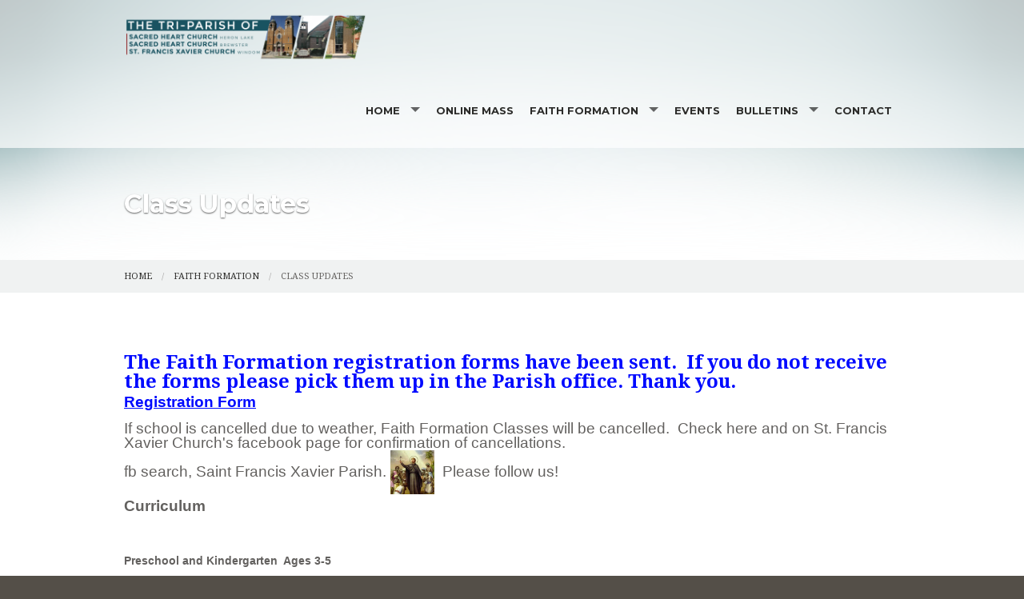

--- FILE ---
content_type: text/html; charset=UTF-8
request_url: https://www.sfxwindom.org/class-updates
body_size: 5305
content:
<!DOCTYPE html><html lang="en" class="no-js red classupdates"><head>
            <link rel="icon" href="https://uploads.weconnect.com/favicons/5d0b8bc535536/favicon-32.ico" sizes="32x32">
            <link rel="shortcut icon" href="https://uploads.weconnect.com/favicons/5d0b8bc535536/favicon-32.ico" sizes="32x32">
        <link rel="canonical" href="https://www.sfxwindom.org/class-updates" /><meta charset="utf-8">
<meta name="viewport" content="width=device-width, initial-scale=1.0, user-scalable=yes" >
<meta http-equiv="Content-Type" content="text/html; charset=utf-8" >
<meta http-equiv="X-UA-Compatible" content="IE=edge,chrome=1" >
<meta name="description" content="ST. FRANCIS XAVIER PARISH - Class Updates page" >
<meta name="og:description" content="&lt;p&gt;  The Faith Formation registration forms have been sent.  If you do not receive the forms please pick them up in the Parish office. Thank you. Registration Form   If school is cancelled due to weather, Faith Formation Classes will be cancelled.  Check here and on St. Francis Xavier&lt;/p&gt;..." >
<meta name="og:title" content="Class Updates" >
<meta name="og:site_name" content="ST. FRANCIS XAVIER PARISH" ><title>Class Updates | ST. FRANCIS XAVIER PARISH</title><link href="/css/libraries/foundation-icons/foundation-icons.css?id=1cd4a8fd4256f604413b?1667958693" media="screen" rel="stylesheet" type="text/css" >
<link href="//assets.weconnect.com/p/images/apple-touch-icon.png" rel="apple-touch-icon" >
<link href="//assets.weconnect.com/p/images/apple-touch-icon-57x57.png" rel="apple-touch-icon" sizes="57x57" >
<link href="//assets.weconnect.com/p/images/apple-touch-icon-72x72.png" rel="apple-touch-icon" sizes="72x72" >
<link href="//assets.weconnect.com/p/images/apple-touch-icon-76x76.png" rel="apple-touch-icon" sizes="76x76" >
<link href="//assets.weconnect.com/p/images/apple-touch-icon-120x120.png" rel="apple-touch-icon" sizes="120x120" >
<link href="//assets.weconnect.com/p/images/apple-touch-icon-144x144.png" rel="apple-touch-icon" sizes="144x144" >
<link href="//assets.weconnect.com/p/images/apple-touch-icon-152x152.png" rel="apple-touch-icon" sizes="152x152" >
<link href="//assets.weconnect.com/p/images/apple-touch-icon-180x180.png" rel="apple-touch-icon" sizes="180x180" >
<link href="/css/print.css?id=66ba6f710998aa1b4eb3?1667958693" media="print" rel="stylesheet" type="text/css" >
<link href="//assets.weconnect.com/p/css/themes/faith/main.css?id=096e2cc6900b4174dc16?1667958693" media="screen" rel="stylesheet" type="text/css" >
<link href="https://fonts.googleapis.com/css?family=Montserrat:400,700|Droid+Serif:400,400italic,700,700italic" media="screen" rel="stylesheet" type="text/css" ><script src="//translate.google.com/translate_a/element.js?cb=googleTranslateElementInit"></script>
<script src="//assets.weconnect.com/p/js/themes/faith/after-head.js?id=a9353ef88363117e779c"></script><script type='text/javascript'>var googletag = googletag || {};googletag.cmd = googletag.cmd || [];(function() {var gads = document.createElement('script');gads.async = true;gads.type = 'text/javascript';var useSSL = 'https:' == document.location.protocol;gads.src = (useSSL ? 'https:' : 'http:') + '//www.googletagservices.com/tag/js/gpt.js';var node = document.getElementsByTagName('script')[0];node.parentNode.insertBefore(gads, node);})();</script><!-- Google Tag Manager (noscript) --><noscript><iframe src="https://www.googletagmanager.com/ns.html?id=GTM-P28KHZB height="0" width="0" style="display:none;visibility:hidden"></iframe></noscript><!-- End Google Tag Manager (noscript) --></head><!--[if lt IE 7 ]> <body class="ie6 " > <![endif]-->
        <!--[if IE 7 ]>    <body class="ie7 "> <![endif]-->
        <!--[if IE 8 ]>    <body class="ie8 "> <![endif]-->
        <!--[if IE 9 ]>    <body class="ie9 "> <![endif]-->
        <!--[if (gt IE 9)|!(IE)]><!--> <body class=""> <!--<![endif]--><!--[if lt IE 9 ]>
        <style>#iewarning a,#iewarning a:visited{color:#00f;text-decoration:underline;font-weight:bold;}</style>
        <div id="iewarning" style="background: #ff0; color: #000; text-align: center; padding: 20px 10px">
            You are using an out-dated browser. To gain the full experience of this website, it is recommended that you upgrade your browser.<br />We recommend <a href="http://google.com/chrome" target="_blank">Chrome</a>, <a href="http://getfirefox.com" target="_blank">FireFox</a> or a newer version of <a href="http://microsoft.com/ie" target="_blank">Internet Explorer</a>.
        </div>
        <![endif]--><!-- Google Tag Manager --><script>(function(w,d,s,l,i){w[l]=w[l]||[];w[l].push({'gtm.start':new Date().getTime(),event:'gtm.js'});var f=d.getElementsByTagName(s)[0],j=d.createElement(s),dl=l!='dataLayer'?'&l='+l:'';j.async=true;j.src='https://www.googletagmanager.com/gtm.js?id='+i+dl;f.parentNode.insertBefore(j,f);})(window,document,'script','dataLayer','GTM-P28KHZB');</script><!-- End Google Tag Manager -->

                <div id="google_translate_element"></div>

                <script type="text/javascript">
                    function googleTranslateElementInit() {
                        new google.translate.TranslateElement(
                            {
                                pageLanguage: 'en',
                                layout: google.translate.TranslateElement.InlineLayout.SIMPLE, 
                                includedLanguages: "en,es,pl,pt,ko,de,fr,zh-CN,tl,ht,hmn,it,vi,uk,lt"
                            }, 
                            'google_translate_element'
                        );
                    }
                </script>
            


<header id="sticker" class="">
	
<div id="header-bar">
    <div class="row collapse">
        <div class="small-12 medium-8 large-9 columns">
            <div class="row">
                <div class="medium-6 columns hide-for-small">
                                    </div>
                <div class="small-12 medium-6 columns medium-text-right">
                    <a href='tel:507-831-1985'><i class='fi fi-telephone'></i> <span>507-831-1985</span></a><a class="socialmedialink" href="https://www.facebook.com/Saint-Francis-Xavier-Parish-107889980826409"><i class="fi fi-social-facebook"></i></a><a href='#' id='open-search'><i class='fi fi-magnifying-glass'></i></a>                </div>
            </div>
        </div>
        <div id="search-form" class="small-12 medium-4 large-3 columns small-text-only-center medium-text-right">
            
<form class="row collapse donotdisable" action="/search/results"
	  method="get"
	  id="searchform"><div class="small-9 medium-8 columns">
		
<input type="text" name="s" id="s" value="" class="required" placeholder="Site Search">	</div><div class="small-3 medium-4 columns">
		
<input type="submit" name="action" id="action" value="Search">	</div></form>        </div>
    </div>
</div>	<div class="row  has-logo">
		<div class="logo-bar">
			<a href="/" class="logo">
				<img src="https://uploads.weconnect.com/3d409c9a534fcdc20233ea64ef7721fe033855fd/5iaku2ebqrwssvejta96fqoq7ts.png" alt="">					<div id="sitedescription">
						<h1>ST. FRANCIS XAVIER PARISH</h1>					</div>
								</a>
		</div>

		<div id="navigation" class="dark-arrow">
			<nav class="top-bar" data-topbar role="navigation"><ul class="title-area"><li class="name"></li><li class="toggle-topbar menu-icon"><a href="#"><span>Menu</span></a></li></ul><section class="top-bar-section"><ul class="left"><li class="has-dropdown not-click"><a href="/" >Home</a><ul class="dropdown"><li ><a id="menu-83284" href="/im-new">I'm New</a></li><li ><a id="menu-14" href="/staff/list">Staff Listing</a></li><li ><a id="menu-81231" href="/liturgical-volunteers">Liturgical Volunteers</a></li><li ><a id="menu-9" href="/photos">Photos</a></li></ul></li><li ><a id="menu-104949" href="/online-mass">Online Mass</a></li><li class="has-dropdown not-click"><a href="/faith-formation" >Faith Formation</a><ul class="dropdown"><li class="active"><a id="menu-100442" href="/class-updates">Class Updates</a></li><li ><a id="menu-100443" href="/deepening-your-faith">Deepening Your Faith</a></li><li ><a id="menu-83285" href="/sacraments">Sacraments</a></li><li ><a id="menu-116074" href="/volunteer-for-faith-formation">Volunteer for Faith Formation</a></li></ul></li><li ><a id="menu-11" href="/events">Events</a></li><li class="has-dropdown not-click"><a href="https://parishesonline.com/organization/st-francis-church-56101" target="_blank">Bulletins</a><ul class="dropdown"><li ><a id="menu-7" href="/supporters">Supporters</a></li></ul></li><li ><a id="menu-8" href="/contact">Contact</a></li></ul></nav></section></nav>		</div>
	</div>

</header>

<div class="greenishCover">
    <div>
    <img src="https://uploads.weconnect.com/3d409c9a534fcdc20233ea64ef7721fe033855fd/pvnp6o7812fjs2r563y6nlu984f.png" class="user-image" alt="">        </div>
</div>

<div class="row secondarycontent">
	<div class="small-12 columns">
		<h2>Class Updates</h2>
	</div>
</div>
<div class="breadcrumbrapper">
	<div class="row">
		<div class="small-12 columns">
			<ul class="breadcrumbs"><li><a id="navigation-1" href="/">Home</a></li><li><a id="breadcrumbs-81228" href="/faith-formation">Faith Formation</a></li><li>Class Updates</li></ul>		</div>
	</div>
</div>
<div id="content">

	<div class="row">
		<div class="small-12 columns">
						<span class="tinymce"><p> </p>
<div>
<div><span style="color:#000aff;font-size:18pt;"><strong>The Faith Formation registration forms have been sent.  If you do not receive the forms please pick them up in the Parish office. Thank you.</strong></span></div>
<div><span style="color:#000aff;font-size:18pt;"><strong><span style="font-size:14pt;"><a href="https://uploads.weconnect.com/mce/f2779feb3682526b35eb6a642e38b67d68c654e4/Faith%20Formation%20Registraton%20Form%20pdf.pdf" target="_blank" rel="noreferrer noopener"><span style="text-decoration:underline;font-family:verdana, geneva, sans-serif;"><span style="color:#000aff;text-decoration:underline;">Registration Form</span></span></a></span></strong></span></div>
</div>
<div> </div>
<div><span style="font-family:verdana, geneva, sans-serif;font-size:14pt;">If school is cancelled due to weather, Faith Formation Classes will be cancelled.  Check here and on St. Francis Xavier Church's facebook page for confirmation of cancellations.  </span></div>
<div><span style="font-family:verdana, geneva, sans-serif;font-size:14pt;">fb search, Saint Francis Xavier Parish. <img src="https://uploads.weconnect.com/3d409c9a534fcdc20233ea64ef7721fe033855fd/2vwyzagvabmdfl3ikdi3y2r3u6l.jpg" alt="" width="55" height="55" />  Please follow us!</span></div>
<p><strong><span style="font-family:verdana, geneva, sans-serif;"><span style="font-size:14pt;">Curriculum</span><br /><br /></span></strong></p>
<p><strong><span style="font-family:verdana, geneva, sans-serif;">Preschool and Kindergarten  Ages 3-5</span></strong></p>
<p><span style="font-family:verdana, geneva, sans-serif;">We have been working on starting a Level 1 Atrium for <strong>Catechesis of the Good Shepherd</strong>. CGS is a common religious experience, based in the Montessori method, involving children and adults in which the religious values of childhood, primarily those values of contemplation and enjoyment of God, are predominant. This experience is shared in a place particularly prepared for the religious life of children called the Atrium. We are excited to slowly begin this year. For this year, these children will meet once a month as well, at the same time as the other elementary children. If you also have older children, you are encouraged to include your preschool and kindergarteners in your home lessons.</span></p>
<p><span style="font-family:verdana, geneva, sans-serif;"><strong>1st Grade</strong></span></p>
<p>tbd</p>
<p><strong><span style="font-family:verdana, geneva, sans-serif;">First Reconciliation and First Communion</span></strong></p>
<p><span style="font-family:verdana, geneva, sans-serif;">tbd</span><br /><br /></p>
<p><span style="font-family:verdana, geneva, sans-serif;"><strong>2nd Grade</strong></span></p>
<p><span style="font-family:verdana, geneva, sans-serif;">tbd</span></p>
<p><span style="font-family:verdana, geneva, sans-serif;"><strong>3rd Grade</strong></span></p>
<p><span style="font-family:verdana, geneva, sans-serif;">tbd</span></p>
<p><span style="font-family:verdana, geneva, sans-serif;"><strong>4th Grade</strong></span></p>
<p><span style="font-family:verdana, geneva, sans-serif;">tbd</span></p>
<p><span style="font-family:verdana, geneva, sans-serif;"><strong>5th Grade</strong></span></p>
<p><span style="font-family:verdana, geneva, sans-serif;">tbd</span></p>
<p><span style="font-family:verdana, geneva, sans-serif;"><strong>6th Grade</strong></span></p>
<p><span style="font-family:verdana, geneva, sans-serif;">tbd</span></p>
<p><span style="font-family:verdana, geneva, sans-serif;"><strong>7th Grade</strong></span></p>
<p><span style="font-family:verdana, geneva, sans-serif;">tbd</span></p>
<p><span style="font-family:verdana, geneva, sans-serif;"><strong>8th Grade</strong></span></p>
<p><span style="font-family:verdana, geneva, sans-serif;">tbd</span></p>
<p><span style="font-family:verdana, geneva, sans-serif;"><strong>9th Grade</strong></span></p>
<p><span style="font-family:verdana, geneva, sans-serif;">tbd</span></p>
<p><span style="font-family:verdana, geneva, sans-serif;"><strong>10th Grade</strong></span></p>
<p><span style="font-family:verdana, geneva, sans-serif;">tbd</span></p></span>		</div>
	</div>
	<div class="row">

		<div class="small-12 columns sharelinks">
			<a class="button small" id="scrollup">Back to Top</a>

			Share this page on <a class='sharelink-facebook' target='_blank' href='https://www.facebook.com/sharer/sharer.php?u=https%3A%2F%2Fwww.sfxwindom.org%2Fclass-updates&amp;t=Class+Updates+%7C+ST.+FRANCIS+XAVIER+PARISH'><i class='fi fi-social-facebook'></i></a> <a class='sharelink-twitter' target='_blank' href='https://www.twitter.com/intent/tweet?text=Class+Updates+%7C+ST.+FRANCIS+XAVIER+PARISH&amp;url=https%3A%2F%2Fwww.sfxwindom.org%2Fclass-updates'>
			<i class='fi fi-social-twitter'></i></a>		</div>


	</div>
</div>


<footer>
	<div class="row">
		<div class="medium-4 columns footer-nav">
			<h5>Quick links</h5>
			<nav class="top-bar" data-topbar role="navigation"><ul class="title-area"><li class="name"></li><li class="toggle-topbar menu-icon"><a href="#"><span>Menu</span></a></li></ul><section class="top-bar-section"><ul class="left"><li class="has-dropdown not-click"><a href="/" >Home</a><ul class="dropdown"><li ><a id="menu-83284" href="/im-new">I'm New</a></li><li ><a id="menu-14" href="/staff/list">Staff Listing</a></li><li ><a id="menu-81231" href="/liturgical-volunteers">Liturgical Volunteers</a></li><li ><a id="menu-9" href="/photos">Photos</a></li></ul></li><li ><a id="menu-104949" href="/online-mass">Online Mass</a></li><li class="has-dropdown not-click"><a href="/faith-formation" >Faith Formation</a><ul class="dropdown"><li class="active"><a id="menu-100442" href="/class-updates">Class Updates</a></li><li ><a id="menu-100443" href="/deepening-your-faith">Deepening Your Faith</a></li><li ><a id="menu-83285" href="/sacraments">Sacraments</a></li><li ><a id="menu-116074" href="/volunteer-for-faith-formation">Volunteer for Faith Formation</a></li></ul></li><li ><a id="menu-11" href="/events">Events</a></li><li class="has-dropdown not-click"><a href="https://parishesonline.com/organization/st-francis-church-56101" target="_blank">Bulletins</a><ul class="dropdown"><li ><a id="menu-7" href="/supporters">Supporters</a></li></ul></li><li ><a id="menu-8" href="/contact">Contact</a></li></ul></nav></section></nav>		</div>
		<div class="medium-4 columns">
			<h5>Search our site</h5>
			
<form class="row collapse donotdisable" action="/search/results"
	  method="get"
	  id="searchform"><div class="small-9 medium-8 columns">
		
<input type="text" name="s" id="s" value="" class="required" placeholder="Site Search">	</div><div class="small-3 medium-4 columns">
		
<input type="submit" name="action" id="action" value="Search">	</div></form>			<!--Using siteSearch twice both in header and footer. form probably shouldn't be an ID - MS -->
		</div>
		<div class="medium-4 columns footer-contact">
			<h5>Connect with us</h5>
			<p><a href='tel:507-831-1985'><i class='fi fi-telephone'></i> <span>507-831-1985</span></a></p><a href="https://www.facebook.com/Saint-Francis-Xavier-Parish-107889980826409"><i class="fi fi-social-facebook"></i></a>		</div>
	</div>
	<div class="powered-by">
		<div class="row">
			<div class="small-12">
				
				<p>&copy;2026 ST. FRANCIS XAVIER PARISH. All Rights Reserved.
					<a href="http://www.4lpi.com/catholic-church-websites/" title="Powered by LPi">Powered by  <img alt="LPi"  src="//assets.weconnect.com/p/images/lpi-logo-grey-small.png">.</a> <a href="http://www.4lpi.com/privacy-policy/" title="Privacy Policy">Privacy Policy.</a></p>
			</div>
		</div>
	</div>

</footer>

<script src="//assets.weconnect.com/p/js/themes/faith/before-body.js?id=1276dd48837d12674f7c"></script><script type="text/javascript">(function(i,s,o,g,r,a,m){i['GoogleAnalyticsObject']=r;i[r]=i[r]||function(){(i[r].q=i[r].q||[]).push(arguments)},i[r].l=1*new Date();a=s.createElement(o),m=s.getElementsByTagName(o)[0];a.async=1;a.src=g;m.parentNode.insertBefore(a,m)})(window,document,'script','//www.google-analytics.com/analytics.js','ga');</script></body></html>